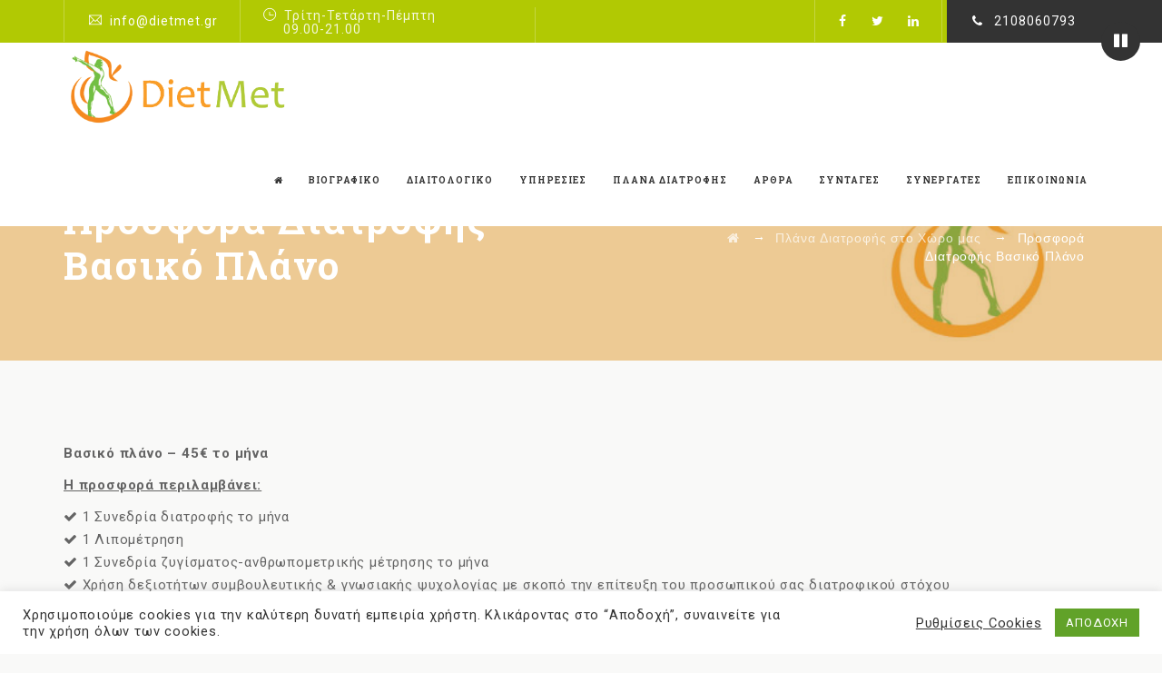

--- FILE ---
content_type: text/css
request_url: https://dietmet.gr/wp-content/uploads/maxmegamenu/style.css?ver=7a0ef3
body_size: 85
content:
@charset "UTF-8";

/** THIS FILE IS AUTOMATICALLY GENERATED - DO NOT MAKE MANUAL EDITS! **/
/** Custom CSS should be added to Mega Menu > Menu Themes > Custom Styling **/

.mega-menu-last-modified-1763498050 { content: 'Tuesday 18th November 2025 20:34:10 UTC'; }

.wp-block {}

--- FILE ---
content_type: text/css
request_url: https://dietmet.gr/wp-content/themes/nutricorp/css/responsive.min.css?ver=6.8.3
body_size: 4925
content:
@media (max-width:1200px){.kwayy-boxed .main-holder .site-main .site-main-inner{max-width:1200px;width:auto}.kwayy-rounded .main-holder{margin-top:0}.main-holder{overflow:hidden}.vc_row.container{width:100%}.break-1200-colum>.vc_row>.vc_column_container,.break-1200-colum .tm-equal-height-image{display:block}.kw-padding-30-1200.vc_column_container>.vc_column-inner{padding:30px!important}.tm-heading-style-horizontal .tm-vc_general.tm-vc_cta3 .tm-vc_cta3-content{width:86%}.kwayy-sticky-footer .site-main{margin-bottom:auto!important}.break-1200-colum.five-to-seven-columns .vc_col-sm-8,.break-1200-colum.five-to-seven-columns .vc_col-sm-4,.break-1200-colum .wpb_column,.break-1200-colum-parent>.vc_row>.wpb_column{display:block;float:none;width:100%}.break-1200-colum .vc_row-o-equal-height{display:block}.break-1200-colum.tm-row.vc_row.container .vc_column_container>.vc_column-inner{padding-right:15px!important;padding-left:15px!important}.kwayy-boxes-testimonial.kwayy-boxes-view-slickview.kwayy-boxes-col-one .kwayy-box-desc blockquote{margin:-58px 45px 0 45px}.kwayy-boxes-testimonial.kwayy-boxes-view-slickview.kwayy-boxes-col-one .kwayy-boxes-row-wrapper .slick-next{right:-10px}.kwayy-boxes-testimonial.kwayy-boxes-view-slickview.kwayy-boxes-col-one .kwayy-boxes-row-wrapper .slick-prev{left:-10px}.entry-content .serviceboxes-with-banner,.entry-content .reset-mt-1200{margin-top:0!important}.make-appointment-form .vc_row.vc_inner,.entry-content .reset-margin-1200{margin:0!important}.make-appointment-form .vc_row.vc_inner{-webkit-box-shadow:none;-moz-box-shadow:none;box-shadow:none}.why-choose-us-section>.vc_column-inner,.entry-content .reset-padding-30-1200,.entry-content .reset-column-padding-30-1200>.vc_column-inner{padding:50px!important}.make-appointment-form.vc_column_container .tm-col-wrapper-bg-layer{background-image:none!important}.tm-row[data-vc-stretch-content="true"] .tm-element-heading-wrapper.tm-heading-style-vertical .tm-vc_general.tm-vc_cta3.tm-vc_cta3-align-justify .tm-vc_cta3-content .tm-cta3-content-wrapper,.tm-row[data-vc-stretch-content="true"] .tm-element-heading-wrapper.tm-heading-style-vertical .tm-vc_general.tm-vc_cta3.tm-vc_cta3-align-center .tm-vc_cta3-content .tm-cta3-content-wrapper{width:65%}.prepare-meal-video-column{margin-bottom:70px!important}.vc_column_container.margin-top-0px-1200>.vc_column-inner,.tm-row.margin-top-0px-1200{margin-top:0px!important}.vc_column_container.margin-top-5px-1200>.vc_column-inner,.tm-row.margin-top-5px-1200{margin-top:5px!important}.vc_column_container.margin-top-10px-1200>.vc_column-inner,.tm-row.margin-top-10px-1200{margin-top:10px!important}.vc_column_container.margin-top-15px-1200>.vc_column-inner,.tm-row.margin-top-15px-1200{margin-top:15px!important}.vc_column_container.margin-top-20px-1200>.vc_column-inner,.tm-row.margin-top-20px-1200{margin-top:20px!important}.vc_column_container.margin-top-25px-1200>.vc_column-inner,.tm-row.margin-top-25px-1200{margin-top:25px!important}.vc_column_container.margin-top-30px-1200>.vc_column-inner,.tm-row.margin-top-30px-1200{margin-top:30px!important}.vc_column_container.margin-top-35px-1200>.vc_column-inner,.tm-row.margin-top-35px-1200{margin-top:35px!important}.vc_column_container.margin-left-0px-1200>.vc_column-inner,.tm-row.margin-left-0px-1200{margin-left:0px!important}.vc_column_container.margin-left-5px-1200>.vc_column-inner,.tm-row.margin-left-5px-1200{margin-left:5px!important}.vc_column_container.margin-left-10px-1200>.vc_column-inner,.tm-row.margin-left-10px-1200{margin-left:10px!important}.vc_column_container.margin-left-15px-1200>.vc_column-inner,.tm-row.margin-left-15px-1200{margin-left:15px!important}.vc_column_container.margin-left-20px-1200>.vc_column-inner,.tm-row.margin-left-20px-1200{margin-left:20px!important}.vc_column_container.margin-left-25px-1200>.vc_column-inner,.tm-row.margin-left-25px-1200{margin-left:25px!important}.vc_column_container.margin-left-30px-1200>.vc_column-inner,.tm-row.margin-left-30px-1200{margin-left:30px!important}.vc_column_container.margin-left-35px-1200>.vc_column-inner,.tm-row.margin-left-35px-1200{margin-left:35px!important}.vc_column_container.margin-left-0px-1200>.vc_column-inner,.tm-row.margin-right-0px-1200{margin-right:0px!important}.vc_column_container.margin-left-5px-1200>.vc_column-inner,.tm-row.margin-right-5px-1200{margin-right:5px!important}.vc_column_container.margin-left-10px-1200>.vc_column-inner,.tm-row.margin-right-10px-1200{margin-right:10px!important}.vc_column_container.margin-left-15px-1200>.vc_column-inner,.tm-row.margin-right-15px-1200{margin-right:15px!important}.vc_column_container.margin-left-20px-1200>.vc_column-inner,.tm-row.margin-right-20px-1200{margin-right:20px!important}.vc_column_container.margin-left-25px-1200>.vc_column-inner,.tm-row.margin-right-25px-1200{margin-right:25px!important}.vc_column_container.margin-left-30px-1200>.vc_column-inner,.tm-row.margin-right-30px-1200{margin-right:30px!important}.vc_column_container.margin-left-35px-1200>.vc_column-inner,.tm-row.margin-right-35px-1200{margin-right:35px!important}.vc_column_container.margin-bottom-0px-1200>.vc_column-inner,.tm-row.margin-bottom-0px-1200{margin-bottom:0px!important}.vc_column_container.margin-bottom-5px-1200>.vc_column-inner,.tm-row.margin-bottom-5px-1200{margin-bottom:5px!important}.vc_column_container.margin-bottom-10px-1200>.vc_column-inner,.tm-row.margin-bottom-10px-1200{margin-bottom:10px!important}.vc_column_container.margin-bottom-15px-1200>.vc_column-inner,.tm-row.margin-bottom-15px-1200{margin-bottom:15px!important}.vc_column_container.margin-bottom-20px-1200>.vc_column-inner,.tm-row.margin-bottom-20px-1200{margin-bottom:20px!important}.vc_column_container.margin-bottom-25px-1200>.vc_column-inner,.tm-row.margin-bottom-25px-1200{margin-bottom:25px!important}.vc_column_container.margin-bottom-30px-1200>.vc_column-inner,.tm-row.margin-bottom-30px-1200{margin-bottom:30px!important}.vc_column_container.margin-bottom-35px-1200>.vc_column-inner,.tm-row.margin-bottom-35px-1200{margin-bottom:35px!important}.vc_column_container.padding-top-0px-1200>.vc_column-inner,.tm-row.padding-top-0px-1200{padding-top:0px!important}.vc_column_container.padding-top-5px-1200>.vc_column-inner,.tm-row.padding-top-5px-1200{padding-top:5px!important}.vc_column_container.padding-top-10px-1200>.vc_column-inner,.tm-row.padding-top-10px-1200{padding-top:10px!important}.vc_column_container.padding-top-15px-1200>.vc_column-inner,.tm-row.padding-top-15px-1200{padding-top:15px!important}.vc_column_container.padding-top-20px-1200>.vc_column-inner,.tm-row.padding-top-20px-1200{padding-top:20px!important}.vc_column_container.padding-top-25px-1200>.vc_column-inner,.tm-row.padding-top-25px-1200{padding-top:25px!important}.vc_column_container.padding-top-30px-1200>.vc_column-inner,.tm-row.padding-top-30px-1200{padding-top:30px!important}.vc_column_container.padding-top-35px-1200>.vc_column-inner,.tm-row.padding-top-35px-1200{padding-top:35px!important}.vc_column_container.padding-left-0px-1200>.vc_column-inner,.tm-row.padding-left-0px-1200{padding-left:0px!important}.vc_column_container.padding-left-5px-1200>.vc_column-inner,.tm-row.padding-left-5px-1200{padding-left:5px!important}.vc_column_container.padding-left-10px-1200>.vc_column-inner,.tm-row.padding-left-10px-1200{padding-left:10px!important}.vc_column_container.padding-left-15px-1200>.vc_column-inner,.tm-row.padding-left-15px-1200{padding-left:15px!important}.vc_column_container.padding-left-20px-1200>.vc_column-inner,.tm-row.padding-left-20px-1200{padding-left:20px!important}.vc_column_container.padding-left-25px-1200>.vc_column-inner,.tm-row.padding-left-25px-1200{padding-left:25px!important}.vc_column_container.padding-left-30px-1200>.vc_column-inner,.tm-row.padding-left-30px-1200{padding-left:30px!important}.vc_column_container.padding-left-35px-1200>.vc_column-inner,.tm-row.padding-left-35px-1200{padding-left:35px!important}.vc_column_container.padding-left-0px-1200>.vc_column-inner,.tm-row.padding-right-0px-1200{padding-right:0px!important}.vc_column_container.padding-left-5px-1200>.vc_column-inner,.tm-row.padding-right-5px-1200{padding-right:5px!important}.vc_column_container.padding-left-10px-1200>.vc_column-inner,.tm-row.padding-right-10px-1200{padding-right:10px!important}.vc_column_container.padding-left-15px-1200>.vc_column-inner,.tm-row.padding-right-15px-1200{padding-right:15px!important}.vc_column_container.padding-left-20px-1200>.vc_column-inner,.tm-row.padding-right-20px-1200{padding-right:20px!important}.vc_column_container.padding-left-25px-1200>.vc_column-inner,.tm-row.padding-right-25px-1200{padding-right:25px!important}.vc_column_container.padding-left-30px-1200>.vc_column-inner,.tm-row.padding-right-30px-1200{padding-right:30px!important}.vc_column_container.padding-left-35px-1200>.vc_column-inner,.tm-row.padding-right-35px-1200{padding-right:35px!important}.vc_column_container.padding-bottom-0px-1200>.vc_column-inner,.tm-row.padding-bottom-0px-1200{padding-bottom:0px!important}.vc_column_container.padding-bottom-5px-1200>.vc_column-inner,.tm-row.padding-bottom-5px-1200{padding-bottom:5px!important}.vc_column_container.padding-bottom-10px-1200>.vc_column-inner,.tm-row.padding-bottom-10px-1200{padding-bottom:10px!important}.vc_column_container.padding-bottom-15px-1200>.vc_column-inner,.tm-row.padding-bottom-15px-1200{padding-bottom:15px!important}.vc_column_container.padding-bottom-20px-1200>.vc_column-inner,.tm-row.padding-bottom-20px-1200{padding-bottom:20px!important}.vc_column_container.padding-bottom-25px-1200>.vc_column-inner,.tm-row.padding-bottom-25px-1200{padding-bottom:25px!important}.vc_column_container.padding-bottom-30px-1200>.vc_column-inner,.tm-row.padding-bottom-30px-1200{padding-bottom:30px!important}.vc_column_container.padding-bottom-35px-1200>.vc_column-inner,.tm-row.padding-bottom-35px-1200{padding-bottom:35px!important}.padding-50px-1200>.vc_column-inner{padding:50px!important}.margin-15px-1200-colum.vc_column_container>.vc_column-inner{padding-right:15px!important;padding-left:15px!important}}@media (max-width:991px){.break-991-colum .tm-center-sbox .tm-sbox .tm-vc_general.tm-vc_cta3{display:table;margin:auto}.tm-sbox.tm-bg.tm-bgimage-yes .tm-vc_cta3-container{padding-top:0px!important;padding-right:0px!important;padding-bottom:0px!important;padding-left:0px!important}.tm-heading-style-horizontal .tm-vc_general.tm-vc_cta3 .tm-vc_cta3-content .tm-vc_cta3-content-header{padding-right:0}.tm-heading-style-horizontal .tm-vc_general.tm-vc_cta3 .tm-vc_cta3-content{width:100%}.break-991-colum.vc_row>.wpb_column,.break-991-colum>.vc_row>.wpb_column{display:block;float:none;width:100%}.break-991-colum-parent>.vc_row-o-equal-height,.break-991-colum .vc_row-o-equal-height{display:block}.break-991-colum-parent .vc_row.vc_row-flex>.vc_column_container{display:block}.break-991-colum .vc_row.vc_row-o-equal-height>.vc_column_container{display:block}.break-991-colum .tm-equal-height-image{display:block;width:100%}.break-991-colum>.vc_row .tm-col-wrapper-bg-layer{background-image:none!important}body.kwayy-sidebar-both .site-content #sidebar-left.sidebar,body.kwayy-sidebar-both .site-content #primary.content-area{margin-left:0%!important}.tm-pf-view-left-image .kwayy-pf-single-featured-area,.tm-pf-view-left-image .kwayy-pf-single-content-area{display:block;float:none;width:100%}.tm-heading-style-horizontal .tm-vc_general.tm-vc_cta3 .tm-vc_cta3-content .tm-vc_cta3-content-header{text-align:left}.tm-heading-style-horizontal .tm-vc_general.tm-vc_cta3 .tm-vc_cta3-content .tm-vc_cta3-content-header,.tm-heading-style-horizontal .tm-vc_general.tm-vc_cta3 .tm-vc_cta3-content .tm-cta3-content-wrapper{display:block;float:none;width:100%}.tm-heading-style-horizontal .tm-vc_general.tm-vc_cta3 .tm-vc_cta3-content .tm-vc_cta3-content-header:after{display:none}.tm-hr-connect-box .tm-vc_icon_element:before,.tm-hr-connect-box .tm-vc_icon_element:after{display:none}.tm-pf-view-left-image .tm-portfolio-description{margin-top:30px}.kwayy-socialbox-wrapper .tm-socialbox-i-wrapper{width:auto}.tm-sbox-col-padding{padding:15px}.wpcf7-form .col-md-6 .select2-container{width:100%!important}.kw-content-signupform .mailchimp-inputbox input[type="email"]{max-width:100%;display:block}.kw-content-signupform .mailchimp-inputbox{text-align:center}.kw-content-signupform .mailchimp-inputbox input[type="submit"]{margin-top:10px}.kw-margin-top-30-991.vc_column_container>.vc_column-inner{margin-top:30px!important}.kwayy-boxes-col-one .kwayy-box-blog.kwayy-blog-box-view-right-image .kwayy-box-content,.kwayy-boxes-col-one .kwayy-box-blog.kwayy-blog-box-view-left-image .kwayy-box-content{padding:0;padding-top:15px}.break-991-colum>.vc_row>.wearenutcopr-block.wpb_column{display:inline-block;width:auto}.margin-15px-991-colum.vc_column_container>.vc_column-inner{padding-right:15px!important;padding-left:15px!important}.vc_column_container.margin-top-0px-991>.vc_column-inner,.tm-row.margin-top-0px-991{margin-top:0px!important}.vc_column_container.margin-top-5px-991>.vc_column-inner,.tm-row.margin-top-5px-991{margin-top:5px!important}.vc_column_container.margin-top-10px-991>.vc_column-inner,.tm-row.margin-top-10px-991{margin-top:10px!important}.vc_column_container.margin-top-15px-991>.vc_column-inner,.tm-row.margin-top-15px-991{margin-top:15px!important}.vc_column_container.margin-top-20px-991>.vc_column-inner,.tm-row.margin-top-20px-991{margin-top:20px!important}.vc_column_container.margin-top-25px-991>.vc_column-inner,.tm-row.margin-top-25px-991{margin-top:25px!important}.vc_column_container.margin-top-30px-991>.vc_column-inner,.tm-row.margin-top-30px-991{margin-top:30px!important}.vc_column_container.margin-top-35px-991>.vc_column-inner,.tm-row.margin-top-35px-991{margin-top:35px!important}.vc_column_container.margin-left-0px-991>.vc_column-inner,.tm-row.margin-left-0px-991{margin-left:0px!important}.vc_column_container.margin-left-5px-991>.vc_column-inner,.tm-row.margin-left-5px-991{margin-left:5px!important}.vc_column_container.margin-left-10px-991>.vc_column-inner,.tm-row.margin-left-10px-991{margin-left:10px!important}.vc_column_container.margin-left-15px-991>.vc_column-inner,.tm-row.margin-left-15px-991{margin-left:15px!important}.vc_column_container.margin-left-20px-991>.vc_column-inner,.tm-row.margin-left-20px-991{margin-left:20px!important}.vc_column_container.margin-left-25px-991>.vc_column-inner,.tm-row.margin-left-25px-991{margin-left:25px!important}.vc_column_container.margin-left-30px-991>.vc_column-inner,.tm-row.margin-left-30px-991{margin-left:30px!important}.vc_column_container.margin-left-35px-991>.vc_column-inner,.tm-row.margin-left-35px-991{margin-left:35px!important}.vc_column_container.margin-left-0px-991>.vc_column-inner,.tm-row.margin-right-0px-991{margin-right:0px!important}.vc_column_container.margin-left-5px-991>.vc_column-inner,.tm-row.margin-right-5px-991{margin-right:5px!important}.vc_column_container.margin-left-10px-991>.vc_column-inner,.tm-row.margin-right-10px-991{margin-right:10px!important}.vc_column_container.margin-left-15px-991>.vc_column-inner,.tm-row.margin-right-15px-991{margin-right:15px!important}.vc_column_container.margin-left-20px-991>.vc_column-inner,.tm-row.margin-right-20px-991{margin-right:20px!important}.vc_column_container.margin-left-25px-991>.vc_column-inner,.tm-row.margin-right-25px-991{margin-right:25px!important}.vc_column_container.margin-left-30px-991>.vc_column-inner,.tm-row.margin-right-30px-991{margin-right:30px!important}.vc_column_container.margin-left-35px-991>.vc_column-inner,.tm-row.margin-right-35px-991{margin-right:35px!important}.vc_column_container.margin-bottom-0px-991>.vc_column-inner,.tm-row.margin-bottom-0px-991{margin-bottom:0px!important}.vc_column_container.margin-bottom-5px-991>.vc_column-inner,.tm-row.margin-bottom-5px-991{margin-bottom:5px!important}.vc_column_container.margin-bottom-10px-991>.vc_column-inner,.tm-row.margin-bottom-10px-991{margin-bottom:10px!important}.vc_column_container.margin-bottom-15px-991>.vc_column-inner,.tm-row.margin-bottom-15px-991{margin-bottom:15px!important}.vc_column_container.margin-bottom-20px-991>.vc_column-inner,.tm-row.margin-bottom-20px-991{margin-bottom:20px!important}.vc_column_container.margin-bottom-25px-991>.vc_column-inner,.tm-row.margin-bottom-25px-991{margin-bottom:25px!important}.vc_column_container.margin-bottom-30px-991>.vc_column-inner,.tm-row.margin-bottom-30px-991{margin-bottom:30px!important}.vc_column_container.margin-bottom-35px-991>.vc_column-inner,.tm-row.margin-bottom-35px-991{margin-bottom:35px!important}.vc_column_container.padding-top-0px-991>.vc_column-inner,.tm-row.padding-top-0px-991{padding-top:0px!important}.vc_column_container.padding-top-5px-991>.vc_column-inner,.tm-row.padding-top-5px-991{padding-top:5px!important}.vc_column_container.padding-top-10px-991>.vc_column-inner,.tm-row.padding-top-10px-991{padding-top:10px!important}.vc_column_container.padding-top-15px-991>.vc_column-inner,.tm-row.padding-top-15px-991{padding-top:15px!important}.vc_column_container.padding-top-20px-991>.vc_column-inner,.tm-row.padding-top-20px-991{padding-top:20px!important}.vc_column_container.padding-top-25px-991>.vc_column-inner,.tm-row.padding-top-25px-991{padding-top:25px!important}.vc_column_container.padding-top-30px-991>.vc_column-inner,.tm-row.padding-top-30px-991{padding-top:30px!important}.vc_column_container.padding-top-35px-991>.vc_column-inner,.tm-row.padding-top-35px-991{padding-top:35px!important}.vc_column_container.padding-left-0px-991>.vc_column-inner,.tm-row.padding-left-0px-991{padding-left:0px!important}.vc_column_container.padding-left-5px-991>.vc_column-inner,.tm-row.padding-left-5px-991{padding-left:5px!important}.vc_column_container.padding-left-10px-991>.vc_column-inner,.tm-row.padding-left-10px-991{padding-left:10px!important}.vc_column_container.padding-left-15px-991>.vc_column-inner,.tm-row.padding-left-15px-991{padding-left:15px!important}.vc_column_container.padding-left-20px-991>.vc_column-inner,.tm-row.padding-left-20px-991{padding-left:20px!important}.vc_column_container.padding-left-25px-991>.vc_column-inner,.tm-row.padding-left-25px-991{padding-left:25px!important}.vc_column_container.padding-left-30px-991>.vc_column-inner,.tm-row.padding-left-30px-991{padding-left:30px!important}.vc_column_container.padding-left-35px-991>.vc_column-inner,.tm-row.padding-left-35px-991{padding-left:35px!important}.vc_column_container.padding-left-0px-991>.vc_column-inner,.tm-row.padding-right-0px-991{padding-right:0px!important}.vc_column_container.padding-left-5px-991>.vc_column-inner,.tm-row.padding-right-5px-991{padding-right:5px!important}.vc_column_container.padding-left-10px-991>.vc_column-inner,.tm-row.padding-right-10px-991{padding-right:10px!important}.vc_column_container.padding-left-15px-991>.vc_column-inner,.tm-row.padding-right-15px-991{padding-right:15px!important}.vc_column_container.padding-left-20px-991>.vc_column-inner,.tm-row.padding-right-20px-991{padding-right:20px!important}.vc_column_container.padding-left-25px-991>.vc_column-inner,.tm-row.padding-right-25px-991{padding-right:25px!important}.vc_column_container.padding-left-30px-991>.vc_column-inner,.tm-row.padding-right-30px-991{padding-right:30px!important}.vc_column_container.padding-left-35px-991>.vc_column-inner,.tm-row.padding-right-35px-991{padding-right:35px!important}.vc_column_container.padding-bottom-0px-991>.vc_column-inner,.tm-row.padding-bottom-0px-991{padding-bottom:0px!important}.vc_column_container.padding-bottom-5px-991>.vc_column-inner,.tm-row.padding-bottom-5px-991{padding-bottom:5px!important}.vc_column_container.padding-bottom-10px-991>.vc_column-inner,.tm-row.padding-bottom-10px-991{padding-bottom:10px!important}.vc_column_container.padding-bottom-15px-991>.vc_column-inner,.tm-row.padding-bottom-15px-991{padding-bottom:15px!important}.vc_column_container.padding-bottom-20px-991>.vc_column-inner,.tm-row.padding-bottom-20px-991{padding-bottom:20px!important}.vc_column_container.padding-bottom-25px-991>.vc_column-inner,.tm-row.padding-bottom-25px-991{padding-bottom:25px!important}.vc_column_container.padding-bottom-30px-991>.vc_column-inner,.tm-row.padding-bottom-30px-991{padding-bottom:30px!important}.vc_column_container.padding-bottom-35px-991>.vc_column-inner,.tm-row.padding-bottom-35px-991{padding-bottom:35px!important}}@media(max-width:767px){.tm-equal-height-image{display:block;width:100%}.vc_column_container>.vc_column-inner{position:unset}.tm-search-overlay .tm-site-searchform input[type="search"]{font-size:22px}.tm-search-overlay .tm-search-outer{width:calc(100% - 100px);margin:0}.tm-topbar-content .tm-wrap-cell{display:block;text-align:center}.comment-list .children{margin-left:20px}.kwayy-teambox-overlay img,.kwayy-team-box-view-overlay .kwayy-item-thumbnail img{width:100%}.kwayy-team-member-single-content-area{margin-top:30px}.kwayy-box-team{text-align:center}.tm-fid.inside{margin-bottom:15px}.single-tm_portfolio .nav-links{display:none}.vc_general.vc_tta.vc_tta-o-no-fill.vc_tta-tabs-position-left .vc_tta-panel-body,.vc_general.vc_tta.vc_tta-o-no-fill.vc_tta-tabs-position-right .vc_tta-panel-body{padding-top:10px;padding-bottom:10px}.kwayy-fbar-position-default .kwayy-fbar-content-wrapper{padding:6px 20px}.tm-sresult-form-wrapper h2,.tm-sresult-form-wrapper .search-form,.tm-sresults-settings-wrapper{display:block;width:100%;padding:0;margin-bottom:10px}.tm-element-heading-wrapper.tm-heading-style-vertical .tm-vc_general.tm-vc_cta3.tm-vc_cta3-align-justify .tm-vc_cta3-content .tm-cta3-content-wrapper,.tm-element-heading-wrapper.tm-heading-style-vertical .tm-vc_general.tm-vc_cta3.tm-vc_cta3-align-center .tm-vc_cta3-content .tm-cta3-content-wrapper{width:78%;margin:0 auto}.kwayy-boxes-testimonial.kwayy-boxes-view-slickview .kwayy-box-desc blockquote{padding:50px 20px 40px 20px}.kwayy-boxes-testimonial.kwayy-boxes-view-slickview-leftimg .kwayy-box-desc blockquote{padding:10px 20px 40px 20px}.kwayy-boxes-testimonial.kwayy-boxes-view-slickview .kwayy-box-desc .testimonial_item{width:40%}.tm_foter_social_bar ul.tm-socialbox-links-wrapper,.tm_foter_social_bar ul.tm-socialbox-links-wrapper li{display:block!important}.footer .widget{margin:30px 0 0}.site-footer-w .second-footer-inner,.site-footer-w .first-footer-inner{padding-bottom:30px}.second-footer{margin-top:30px}.tm-footer2-left,.tm-footer2-right{padding-top:10px;padding-bottom:10px;text-align:left}.tm-footer2-left{padding-top:30px;width:100%}.site-content #sidebar-right.sidebar{padding-top:0}.site-content .sidebar .wpb_gallery.wpb_content_element{margin-bottom:0}.widget_calendar table th,.widget_calendar table td{padding:6px}.tribe-mobile #main{padding-top:65px}#tribe-bar-views .tribe-bar-views-list{left:-3px}.tm-services-box-border-right .tm-sbox,.tm-services-box-separator.tm-bgcolor-grey .wpb_column.vc_column_container,.tm-services-box-separator .wpb_column.vc_column_container{border:none}.tm-reset-button-center-767 .tm-vc_btn3-container,.tm-reset-button-center-767 .tm-vc_btn3{text-align:center!important}.tm-titlebar-align-right .tm-titlebar-main-inner,.tm-titlebar-align-left .tm-titlebar-main-inner,.tm-titlebar-align-right .entry-title-wrapper,.tm-titlebar-align-left .entry-title-wrapper,.tm-titlebar-align-right .breadcrumb-wrapper,.tm-titlebar-align-left .breadcrumb-wrapper{display:block;text-align:center}.kwayy-boxes-view-slickview-bottomimg .kwayy-box-desc blockquote{padding:0 40px}.kw-contact-info.vc_column_container>.vc_column-inner{margin:30px 15px 15px 15px!important;width:auto}.kw-center-image-767 .wpb_single_image,.kw-center-button-767 .tm-vc_btn3-container{text-align:center}.tm-dropshow-none-767{-webkit-box-shadow:none;-moz-box-shadow:none;box-shadow:none}.wpb-js-composer .tm-nutrition-menu .vc_row.vc_row-flex>.vc_column_container>.vc_column-inner{margin-bottom:15px}.kw-padding-30-767.vc_column_container>.vc_column-inner{padding:30px!important}.kw-margin-top-30-767.vc_column_container>.vc_column-inner{margin-top:30px!important}.main-holder .site-content ul.products li.product{width:50%}.single .main-holder #content div.product div.images{width:100%}.kw-meal-plans .tm-vc_general.tm-vc_cta3.tm-vc_cta3-color-transparent.tm-cta3-only .tm-vc_cta3-content .tm-vc_cta3-headers h4{bottom:auto;top:50%;-khtml-transform:translateX(-50%) translateY(-60%);-moz-transform:translateX(-50%) translateY(-60%);-ms-transform:translateX(-50%) translateY(-60%);-o-transform:translateX(-50%) translateY(-60%);transform:translateX(0%) translateY(-60%)}.serviceboxes-with-banner .vc_column_container:not(:first-of-type)>.vc_column-inner{padding-top:0!important}.entry-content .serviceboxes-with-banner{-webkit-box-shadow:none;-moz-box-shadow:none;box-shadow:none}.why-choose-us-section .wpb_single_image.vc_align_left{text-align:left}.why-choose-us-section .vc_row .vc_column-inner{padding-left:0px!important;text-align:left}.why-choose-us-section .tm-custom-heading{text-align:left!important}.tm-sevicebox-sep .wpb_column:after{display:none}.tm-row-width-auto.floatright .vc_column_container{float:right}.entry-content .rpt_plans .rpt_plan{margin:10px 2% 20px!important}.entry-content .rpt_plans .rpt_plan{width:96%}.prepare-meal-video-column{display:inline-block;width:auto}.prepare-meal-video-column{margin-bottom:0px!important}.whychooseus .vc_col-sm-9 .vc_column-inner{padding-left:0px!important}.kw-stories-users .vc_column_container.vc_col-sm-9>.vc_column-inner{margin-top:15px}.kw-stories-users .vc_row.vc_inner .wpb_column.vc_col-sm-9{margin-top:15px}.kw-stories-users .tm-element-heading-wrapper.tm-heading-style-vertical.tm-seperator-none .tm-vc_general.tm-vc_cta3.tm-cta3-without-desc .tm-vc_cta3-content{border-bottom:none;padding-bottom:0;margin-bottom:0}.kw-stories-users .kwayy-socialbox-wrapper{position:relative;top:0;right:0;margin-bottom:20px}}@media only screen and (max-width:479px){.site-header-main.tm-wrap{margin:0 15px}.comment-list .children{margin-left:15px}.comment-author{width:50px;height:50px;margin-right:15px}.comment-body{margin-left:0}.single-post .comment-author{margin-right:15px}.single-post blockquote{margin-left:15px}.main-holder .site-content ul.products li.product{width:100%}.tm-social-share-wrapper .tm-social-share-wrapper{float:none;margin-top:5px}.tm-social-share-wrapper{float:none}.tm-social-share-wrapper .tm-social-share-title,.tm-social-share-wrapper .tm-social-share-links,.tm-social-share-wrapper .tm-single-top-btn{float:none}.tm-social-share-wrapper{text-align:left}#bbpress-forums div.bbp-search-form{float:none}#bbpress-forums #bbp-search-form #bbp_search{width:182px}.kwayy-boxes-testimonial.kwayy-boxes-col-one .kwayy-box-desc{padding:25px 50px}}@media (min-width:768px){.ourweeklyschedule .vc_tta-tabs-container{width:750px}.tm-five-colum .vc_col-sm-4{width:41.66666667%}.tm-five-colum .vc_col-sm-8{width:58.33333333%;}.single .main-holder #content div.product div.images{width:40%}.single .main-holder #content div.product div.summary{width:57%}.main-holder .site-content ul.products li.product.col-sm-12{width:100%}.main-holder .site-content ul.products li.product.col-sm-11{width:91.66666667%}.main-holder .site-content ul.products li.product.col-sm-10{width:83.33333333%}.main-holder .site-content ul.products li.product.col-sm-9{width:75%}.main-holder .site-content ul.products li.product.col-sm-8{width:66.66666667%}.main-holder .site-content ul.products li.product.col-sm-7{width:58.33333333%}.main-holder .site-content ul.products li.product.col-sm-6{width:50%}.main-holder .site-content ul.products li.product.col-sm-5{width:41.66666667%}.main-holder .site-content ul.products li.product.col-sm-4{width:33.33333333%}.main-holder .site-content ul.products li.product.col-sm-3{width:25%}.main-holder .site-content ul.products li.product.col-sm-2{width:16.66666667%}.main-holder .site-content ul.products li.product.col-sm-1{width:8.33333333%}.single-tribe_events .entry-content{margin-top:-15px}.kw-expand-second-colum .vc_col-sm-4:nth-child(2){width:51.33333333%}.kw-expand-second-colum .vc_col-sm-4{width:24.33333333%}.tm-search-overlay .tm-search-outer{width:700px}.tm-extra-classes .vc_column_container.vc_col-sm-3{width:30%}.tm-extra-classes .vc_column_container.vc_col-sm-9{width:70%}.tm-extra-classes .vc_column_container.vc_col-sm-3>.vc_column-inner{padding-left:0}.kw-box-sep .wpb_column.vc_column_container{position:relative;padding-right:30px}.kw-box-sep .wpb_column.vc_column_container:after{content:"";height:100%;width:1px;background-color:rgba(0,0,0,.15);display:block;position:absolute;right:15px;top:0;top:50%;-khtml-transform:translateX(0%) translateY(-50%);-moz-transform:translateX(0%) translateY(-50%);-ms-transform:translateX(0%) translateY(-50%);-o-transform:translateX(0%) translateY(-50%);transform:translateX(0%) translateY(-50%)}.kw-box-sep .wpb_column.vc_column_container .wpb_content_element{margin-bottom:10px}.kw-box-sep .wpb_column.vc_column_container:last-child:after{display:none}.tm-row-width-auto.floatright .vc_column_container{float:right}.wpb-js-composer .tm-nutrition-menu .vc_col-sm-3:first-child{width:23%}.wpb-js-composer .tm-nutrition-menu .vc_col-sm-3{width:31%}.wpb-js-composer .tm-nutrition-menu .vc_col-sm-6{width:46%}.tm-empty-sidebar #primary{margin:0 auto;float:none}body.kwayy-sidebar-left .site-content #primary.content-area,.single-post.kwayy-sidebar-right #primary.content-area,.kwayy-sidebar-right #primary.content-area{width:67.811%}.kwayy-sidebar-left #sidebar-left.sidebar,.single-post.kwayy-sidebar-right #sidebar-right.widget-area,.kwayy-sidebar-right #sidebar-right.widget-area{width:29.914%}.single-post.kwayy-sidebar-right #sidebar-right.widget-area,.kwayy-sidebar-right #sidebar-right.widget-area{float:right;padding-left:0}body.kwayy-sidebar-left .site-content #primary.content-area{padding-left:0}.woocommerce.kwayy-sidebar-right #sidebar-right.widget-area{width:26.914%}.woocommerce.kwayy-sidebar-right #primary.content-area{width:71.811%}}@media (min-width:992px){.ourweeklyschedule .vc_tta-tabs-container{width:970px}.tm-titlebar-bcrumb-bottom.kwayy-sidebar-true .site-main{padding-top:90px}.tm-titlebar-bcrumb-bottom .site-content #sidebar-left.sidebar,.tm-titlebar-bcrumb-bottom .site-content #sidebar-right.sidebar{padding-top:84px}.kwayy-box-blog.kwayy-blog-box-view-right-image .col-md-4.kwayy-box-img-left,.kwayy-box-blog.kwayy-blog-box-view-left-image .col-md-4.kwayy-box-img-left{width:30.33333333%}.kwayy-box-blog.kwayy-blog-box-view-right-image .kwayy-box-content,.kwayy-box-blog.kwayy-blog-box-view-left-image .kwayy-box-content{width:69.33333333%}.kwayy-box-blog.kwayy-blog-box-view-right-image .post-item,.kwayy-box-blog.kwayy-blog-box-view-left-image .post-item{display:-webkit-box;display:-webkit-flex;display:-ms-flexbox;display:flex}.kwayy-team-box-view-left-image .kwayy-box-content,.kwayy-team-box-view-right-image .kwayy-box-content{min-height:inherit}.main-holder .site-content ul.products li.product.col-md-12{width:100%}.main-holder .site-content ul.products li.product.col-md-11{width:91.66666667%}.main-holder .site-content ul.products li.product.col-md-10{width:83.33333333%}.main-holder .site-content ul.products li.product.col-md-9{width:75%}.main-holder .site-content ul.products li.product.col-md-8{width:66.66666667%}.main-holder .site-content ul.products li.product.col-md-7{width:58.33333333%}.main-holder .site-content ul.products li.product.col-md-6{width:50%}.main-holder .site-content ul.products li.product.col-md-5{width:41.66666667%}.main-holder .site-content ul.products li.product.col-md-4{width:33.33333333%}.main-holder .site-content ul.products li.product.col-md-3{width:25%}.main-holder .site-content ul.products li.product.col-md-2{width:16.66666667%}.main-holder .site-content ul.products li.product.col-md-1{width:8.33333333%}.wpb-js-composer .tm-fluid-menu.vc_tta.vc_general .vc_tta-tabs-list{display:-webkit-flex;display:flex}.wpb-js-composer .tm-fluid-menu.vc_tta.vc_general .vc_tta-tab{-webkit-flex:1 1 auto;flex:1 1 auto;margin-right:6px;text-align:center}.tm-titlebar-wrapper.tm-breadcrumb-on-bottom.tm-titlebar-align-default .breadcrumb-wrapper{position:absolute;bottom:0}.tm-titlebar-wrapper.tm-breadcrumb-on-bottom.tm-titlebar-align-default .breadcrumb-wrapper{left:50%;bottom:0;-khtml-transform:translateX(-50%) translateY(0%);-moz-transform:translateX(-50%) translateY(0%);-ms-transform:translateX(-50%) translateY(0%);-o-transform:translateX(-50%) translateY(0%);transform:translateX(-50%) translateY(0%)}.tm-mailchimp-formrow{position:absolute;z-index:1;left:50%;top:100%;-khtml-transform:translateX(-50%) translateY(-50%);-moz-transform:translateX(-50%) translateY(-50%);-ms-transform:translateX(-50%) translateY(-50%);-o-transform:translateX(-50%) translateY(-50%);transform:translateX(-50%) translateY(-50%);height:auto;display:table}.tm-mailchimp-formrow .mc4wp-form{padding-left:30px;padding-right:30px}}@media (min-width:1200px){.kwayy-boxed .main-holder .site-main .site-main-inner{max-width:1200px;width:auto}.ourweeklyschedule .vc_tta-tabs-container,.container{width:1170px}.col-xs-20percent,.col-sm-20percent,.col-md-20percent,.col-lg-20percent{position:relative;min-height:1px;padding-right:10px;padding-left:10px;width:20%;float:left}.single-tm_team_member .tm-team-member-view-default .tm-team-social-links-wrapper{position:absolute;bottom:-26px;border-radius:28px;left:50%;-khtml-transform:translateX(-50%) translateY(0%);-moz-transform:translateX(-50%) translateY(0%);-ms-transform:translateX(-50%) translateY(0%);-o-transform:translateX(-50%) translateY(0%);transform:translateX(-50%) translateY(0%)}.main-holder .site-content ul.products li.product.col-lg-12{width:100%}.main-holder .site-content ul.products li.product.col-lg-11{width:91.66666667%}.main-holder .site-content ul.products li.product.col-lg-10{width:83.33333333%}.main-holder .site-content ul.products li.product.col-lg-9{width:75%}.main-holder .site-content ul.products li.product.col-lg-8{width:66.66666667%}.main-holder .site-content ul.products li.product.col-lg-7{width:58.33333333%}.main-holder .site-content ul.products li.product.col-lg-6{width:50%}.main-holder .site-content ul.products li.product.col-lg-5{width:41.66666667%}.main-holder .site-content ul.products li.product.col-lg-4{width:33.33333333%}.main-holder .site-content ul.products li.product.col-lg-3{width:25%}.main-holder .site-content ul.products li.product.col-lg-2{width:16.66666667%}.main-holder .site-content ul.products li.product.col-lg-1{width:8.33333333%}.kw-stories-users .vc_column_container.vc_col-sm-3 .vc_column-inner{padding-left:0}.prepare-meal-video-column .wpb_single_image{margin-top:-45px!important;margin-bottom:0px!important;position:absolute;bottom:-30px}.wpb-js-composer .tm-nutrition-menu .tm-vc_btn3-container.tm-vc_btn3-inline{margin-top:52px}.wpb-js-composer .tm-nutrition-menu .tm-vc_btn3-container.tm-vc_btn3-inline{margin-top:52px}.wpb-js-composer .tm-nutrition-menu .vc_col-sm-6{margin-top:20px}}@media (min-width:768px){.col-sm-20percent{width:20%!important;float:left}}@media (min-width:992px){.col-md-20percent{width:20%!important;float:left}}@media (min-width:1200px){.col-lg-20percent{width:20%!important;float:left}.site-main .site-main-inner{width:1170px}.kwayy-sticky-footer .site-footer{position:fixed;left:0;right:0;bottom:0;width:100%;z-index:0}.kwayy-boxed.kwayy-sticky-footer .site-footer{width:1200px;z-index:0;margin:0 auto}.kwayy-boxed.kwayy-boxed-framed.kwayy-sticky-footer .site-footer,.kwayy-boxed.kwayy-boxed-rounded.kwayy-sticky-footer .site-footer{top:30px}.kwayy-boxed .main-holder{max-width:1200px;width:100%;margin:0 auto;overflow:hidden;-webkit-box-shadow:0 0 20px 0 rgba(0,0,0,.3);-moz-box-shadow:0 0 20px 0 rgba(0,0,0,.3);box-shadow:0 0 20px 0 rgba(0,0,0,.3);-webkit-transition:all 0s;-moz-transition:all .9s ease;transition:all .9s ease}.kwayy-framed .main-holder{background:none repeat scroll 0 0 #FFF;margin:20px auto}.kwayy-rounded .main-holder{background:none repeat scroll 0 0 #FFF;border-radius:10px;margin:20px auto}.kwayy-boxed .main-holder{background-color:#fff}body.kwayy-boxed #content .entry-content .tm-row{width:100%!important;left:0px!important;padding-left:0px!important;padding-right:0px!important;margin-left:0px!important;margin-right:0px!important}.kwayy-rounded .main-holder .site{overflow:hidden}}@media only screen and (max-width:999px){.tm-left-span .tm-col-wrapper-bg-layer{margin-left:-50px}.tm-right-span .tm-col-wrapper-bg-layer{margin-right:-50px}}@media only screen and (min-width:1000px) and (max-width:1170px){.tm-left-span .tm-col-wrapper-bg-layer{margin-left:-100px}.tm-right-span .tm-col-wrapper-bg-layer{margin-right:-100px}}@media only screen and (min-width:1171px) and (max-width:1400px){.tm-left-span .tm-col-wrapper-bg-layer{margin-left:-200px}.tm-right-span .tm-col-wrapper-bg-layer{margin-right:-200px}.make-appointment-form .vc_row{margin-top:120px!important;margin-right:-75px!important;margin-bottom:120px!important;margin-left:218px!important}.meetourteam.vc_column_container>.vc_column-inner{padding-top:35px!important;padding-right:30px!important;padding-bottom:20px!important;padding-left:50px!important}}@media only screen and (min-width:1401px) and (max-width:1600px){.tm-left-span .tm-col-wrapper-bg-layer{margin-left:-300px}.tm-right-span .tm-col-wrapper-bg-layer{margin-right:-300px}.make-appointment-form .vc_row{margin-top:120px!important;margin-right:-75px!important;margin-bottom:120px!important;margin-left:218px!important}.meetourteam.vc_column_container>.vc_column-inner{padding-top:35px!important;padding-right:30px!important;padding-bottom:20px!important;padding-left:50px!important}}@media only screen and (min-width:1601px) and (max-width:1800px){.tm-left-span .tm-col-wrapper-bg-layer{margin-left:-400px}.tm-right-span .tm-col-wrapper-bg-layer{margin-right:-400px}.meetourteam.vc_column_container>.vc_column-inner{padding-top:60px!important;padding-right:40px!important;padding-bottom:40px!important;padding-left:80px!important}}@media only screen and (min-width:1801px){.tm-left-span .tm-col-wrapper-bg-layer{margin-left:-500px}.tm-right-span .tm-col-wrapper-bg-layer{margin-right:-500px}}@media screen and (min-width:768px){.ourweeklyschedule .vc_col-sm-2{width:20%}.five-to-seven-columns .vc_col-sm-4{width:40.33333333%}.five-to-seven-columns .vc_col-sm-8{width:59.66666667%}.five-columns .vc_row .vc_col-sm-2{float:left;width:18.8%;padding:0;margin-right:1.5%;min-height:0}.five-columns .vc_row .vc_col-sm-2:nth-last-child(2){margin-right:0}}@media only screen and (max-width:64.063em) and (min-width:40em){.main-holder .rpt_style_basic .rpt_plan .rpt_head .rpt_price{margin-top:0}}@media only screen and (max-width:1440px){.tm-row.hide-background-from-1440{background-image:none!important}}@media only screen and (max-width:1200px){.tm-row.hide-background-from-1200{background-image:none!important}}@media only screen and (max-width:1200px){.tm-row.reset-margin-top-1200{margin-top:inherit!important}}@media only screen and (max-width:1200px) and (min-width:768px){.kw-stories-users .vc_column_container.vc_col-sm-9>.vc_column-inner{margin-right:15px}}

--- FILE ---
content_type: text/css
request_url: https://dietmet.gr/wp-content/themes/nutricorp-child/style.css?ver=6.8.3
body_size: 140
content:
/*
Theme Name:  Nutricorp Child Theme
Description: Child theme for the Nutricorp theme
Author:      ThemeMount
Author URI:  http://themeforest.net/user/thememount
Template:    nutricorp
Version:     0.1
Tags:        light, white, two-columns, three-columns, four-columns, right-sidebar, left-sidebar, responsive, retina
*/


/* NOTE: Main theme's style.css file is already added in head tag. /*

/* =Theme customization starts here
-------------------------------------------------------------- */


